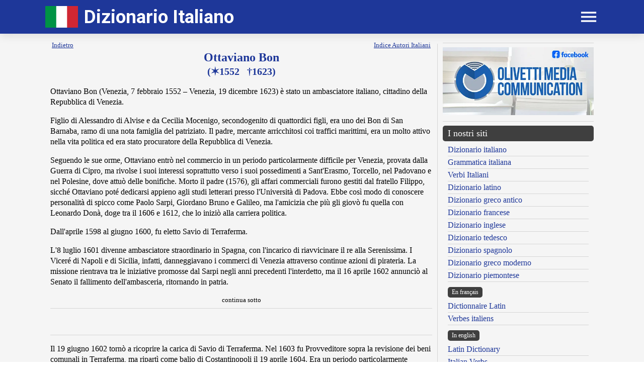

--- FILE ---
content_type: text/css
request_url: https://www.dizionario-italiano.it/inc/dizionario-italiano-v2.css
body_size: 1585
content:
#myth {
    min-height: 250px;
}

#myth1 {
    min-height: 250px;
}

#myth2 {
    min-height: auto;
}

.fir {
    display: none !important;
}

.sec {
    width: 100%;
}

ul {
    list-style-type: none;
    padding: 0px;
    margin: 0px;
}

ul li {
    padding-left: 15px;
    text-indent: -1em;
}

li:before {
    content: "– ";
    position: relative;
}

.blocklist {
    width: 100%;
    border: 1px solid #1e3799;
    border-radius: 5px;
    padding: 5px 10px !important;
}

blockquote {
    margin: 0 20px 0 20px;
    border: 1px;
    padding: 10px;
    margin-bottom: 10px;
    border-style: solid;
    font-size: 18px;
    font-style: italic;
    font-family: serif;
    text-align: justify;
}

blockquote.warn {
    margin: 0;
    background-color: #C0C0C0;
    border: 2px;
    padding: 10px;
    margin-bottom: 10px;
    border-style: solid;
    border-color: #1e3799;
    font-size: 18px;
    font-style: italic;
    font-family: serif;

}

#cleft {
    float: left;
    width: 33%;
}

#cright {
    float: right;
    width: 33%;
}

#ccenter {
    display: inline-block;
    width: 33%;
}

.piccolo {
    font-family: Verdana, Arial, Helvetica;
    font-size: 8pt;
    color: navy;
    font-weight: normal;
    font-style: normal;
    line-height: normal;
    font-variant: normal;
    text-transform: none;
    text-decoration: none
}

.esempi {
    font-family: 'Microsoft Sans Serif', Helvetica, Arial, 'Noto Sans', 'Ubuntu Regular', 'DejaVu Sans', 'Liberation Sans';
    font-size: 0.9em;
    color: #505050;
    font-weight: normal;
    font-style: normal;
    line-height: normal;
    font-variant: normal;
    text-transform: none;
    text-decoration: none
}

.testo {
    font-family: 'Microsoft Sans Serif', Helvetica, Arial, 'Noto Sans', 'Ubuntu Regular', 'DejaVu Sans', 'Liberation Sans';
    font-size: 1em;
    color: #000066;
    font-weight: normal;
    font-style: normal;
    line-height: normal;
    font-variant: normal;
    text-transform: none;
    text-decoration: none
}

.aiuto {
    font-family: 'Microsoft Sans Serif', Helvetica, Arial, 'Noto Sans', 'Ubuntu Regular', 'DejaVu Sans', 'Liberation Sans';
    font-size: 09.em;
    color: #006600;
    font-weight: normal;
    font-style: normal;
    line-height: normal;
    font-variant: normal;
    text-transform: none;
    text-decoration: none
}

.radice {
    color: #000000;
    font-weight: bold
}

.desinenza {
    color: #009900;
    font-weight: bold
}

.eccezioni {
    font-size: 11pt;
    color: #FF0000;
    font-weight: normal;
    font-style: italic;
}

.lemma {
    font-family: 'Palatino Linotype', Times, 'Times New Roman', Verdana, 'Noto Serif', 'Ubuntu Regular', 'DejaVu Serif', 'Liberation Serif';
    font-size: 2.5em;
    color: #1e3799;
    font-weight: bold;
}

.paradigma {
    font-family: 'Microsoft Sans Serif', Helvetica, Arial, 'Noto Sans', 'Ubuntu Regular', 'DejaVu Sans', 'Liberation Sans';
    font-size: 0.8em;
    color: #1e3799;
    font-weight: 300;
}

.disambigua {
    font-size: 0.8em;
    color: #000000;
    font-weight: normal;
    font-style: italic;
}

.grammatica {
    font-size: 0.9em;
    color: #006600;
    font-style: italic;
}

.articolo {
    font-family: 'Microsoft Sans Serif', Helvetica, Arial, 'Noto Sans', 'Ubuntu Regular', 'DejaVu Sans', 'Liberation Sans';
    font-size: 1em;
    color: #000066;
    font-weight: normal;
    font-style: normal;
    line-height: normal;
    font-variant: normal;
    text-transform: none;
    text-decoration: none
}

.etimo {
    font-size: 0.9em;
    color: #000000;
}

.ausiliare {
    font-size: 0.9em;
    color: #FF0000;
}

.autore {
    font-size: 0.9em;
    color: #1e3799;
    font-variant: small-caps;
    transform: capitalize
}

.registro {
    font-size: 0.9em;
    color: #991A91;
}

.frequenza {
    font-size: 0.9em;
    color: #870400;
}

.modo {
    font-size: 0.9em;
    color: #0057A6;
}

.lingua {
    font-size: 0.9em;
    color: #0000FF;
}

.ambito {
    font-size: 0.9em;
    color: #009E0F;
    font-variant: small-caps;
    transform: capitalize
}

.paradigma {
    font-size: 0.9em;
    color: #000000;
}

.italiano {
    font-family: 'Microsoft Sans Serif', Helvetica, Arial, 'Noto Sans', 'Ubuntu Regular', 'DejaVu Sans', 'Liberation Sans';
    font-size: 1em;
    color: #000000;
    font-weight: normal;
    font-style: normal;
    line-height: normal;
    font-variant: normal;
    text-transform: none;
    text-decoration: none
}

.cit_ita_1 {
    font-family: 'Microsoft Sans Serif', Helvetica, Arial, 'Noto Sans', 'Ubuntu Regular', 'DejaVu Sans', 'Liberation Sans';
    font-size: 1.1em;
    color: #004796;
    font-weight: normal;
    font-style: normal;
    line-height: normal;
    font-variant: normal;
    text-transform: none;
    text-decoration: none
}

.cit_ita_2 {
    font-family: 'Microsoft Sans Serif', Helvetica, Arial, 'Noto Sans', 'Ubuntu Regular', 'DejaVu Sans', 'Liberation Sans';
    font-size: 1.1em;
    color: #C02000;
    font-weight: normal;
    font-style: normal;
    line-height: normal;
    font-variant: normal;
    text-transform: none;
    text-decoration: none
}

.br_italiano {
    font-family: 'Microsoft Sans Serif', Helvetica, Arial, 'Noto Sans', 'Ubuntu Regular', 'DejaVu Sans', 'Liberation Sans';
    font-size: 1.3em;
    color: #000080;
    font-weight: normal;
    font-style: normal;
    line-height: normal;
    font-variant: normal;
    text-transform: none;
    text-decoration: none
}

h1,
h2,
h3,
h4,
h5 {
    margin: 0 0 0 0px;
    color: #1e3799;
}

/*Verb*/
.tempo {
    font-size: 1.0em;
    color: #FFFFFF;
    font-weight: bold;
}

.verbo {
    font-family: 'Microsoft Sans Serif', Helvetica, Arial, 'Noto Sans', 'Ubuntu Regular', 'DejaVu Sans', 'Liberation Sans';
    font-size: 1.3em;
    color: #FFFFFF;
    font-weight: bold;
    font-style: normal;
    line-height: normal;
    font-variant: normal;
    text-transform: none;
    text-decoration: none
}

.modo_verb {
    font-size: 1.1em;
    color: #FFFFFF;
    font-weight: bold;
}

/* Letteratura */
#letteratura .navbar-left {
    float: left;
    margin-bottom: 6px;
}

#letteratura .navbar-right {
    float: right;
    margin-bottom: 6px;
}

@media only screen and (max-width: 550px) {
    #letteratura .navbar-left {
        display: block;
        float: none;
        margin-bottom: 10px;
        text-align: center;
    }

    #letteratura .navbar-right {
        display: block;
        float: none;
        text-align: center;
    }
}

#letteratura blockquote {
    display: table-cell;
}

div#dvTOCHldr a {
    position: relative;
    display: block;
}

div#dvTOCHldr .dvTOC {
    width: calc(100% - 15px);
    min-width: 95%;
    display: inline-block;
    position: relative;
    padding: 2px 0;
}

div#dvTOCHldr .dvTOC span {
    display: block;
    text-decoration: underline !important;
    line-height: 1.5em;
}

div#dvTOCHldr .dvTOCTitle {
    float: left;
    display: block;
    position: relative;
    z-index: 2;
    padding: 1px 0.5em;
    background: #F5F5F5;
    max-width: 80%;
}

div#dvTOCHldr .dvDot {
    border-bottom: 2px dotted #ccc;
    position: absolute;
    width: 100%;
    top: 50%;
    transform: translateY(-50%);
}

div#dvTOCHldr .dvTOC:hover .dvDot {
    border-bottom: 2px dotted #FF7F81;
}

div#dvTOCHldr .dvTOCPg {
    position: absolute;
    z-index: 2;
    padding: 1px 0.5em;
    background: #F5F5F5;
    right: 0;
    top: 50%;
    transform: translateY(-50%);
}

#letteratura .dvTOC .dvTOCTitle span div.ap {
    float: left;
    margin-right: 5px;
    color: #F00000;
    font-weight: bold;
}

.tt0 {
    font-size: 24px;
    text-align: center;
}

.tt1 {
    font-size: 22px;
}

.tt2 {
    font-size: 20px;
}

.tt3 {
    font-size: 18px;
}

.tt4 {
    font-size: 16px;
}

.tt5 {
    font-size: 14px;
}

.tt6 {
    font-size: 12px;
}

.tt7 {
    font-size: 10px;
}

.tt8 {
    font-size: 9px;
}

.tt9 {
    font-size: 7px;
}

.bd0,
.bd1,
.bd2,
.bd3,
.bd4,
.bd5,
.bd6,
.bd7,
.bd8,
.bd9 {
    line-height: 1.6em;
}

.bd0 {
    font-size: 16px;
    text-align: justify;
}

.bd1 {
    font-size: 14px;
    text-align: justify;
}

.bd2 {
    font-size: 12px;
    text-align: justify;
}

.bd3 {
    font-size: 11px;
}

.bd4 {
    font-size: 10px;
}

.bd5 {
    font-size: 9px;
}

.bd6 {
    font-size: 8px;
}

.bd7 {
    font-size: 7px;
}

.bd8 {
    font-size: 6px;
}

.bd9 {
    font-size: 5px;
}

.nota-lnk {
    font-size: 12.5px;
    font-weight: bold;
    color: #FF0000 !important;
    text-decoration: none !important;
}

.nota-txt {
    font-size: 12.5px;
    color: #0f5421;
}

.nota-txt p b {
    color: #FF0000;
}

.nota-txt-offset {
    display: block;
    position: relative;
    top: -70px;
    visibility: hidden;
}

.nil-txt {
    display: none;
}

#nota-preview {
    position: absolute;
    display: none;
    background: #FFFFFF;
    max-width: 400px;
    padding: 3px 20px;
    margin: 0 20px;
    box-shadow: 3px 3px 3px #ababab;
}

.nt0 {
    font-size: 11px;
    text-align: justify;
    font-style: italic;
}

.nt1 {
    font-size: 9px;
    text-align: justify;
    font-style: italic;
}

.nt2 {
    font-size: 7px;
    text-align: justify;
    font-style: italic;
}

.nt3 {
    font-size: 7px;
}

.nt4 {
    font-size: 6px;
}

.nt5 {
    font-size: 5px;
}

.nt6 {
    font-size: 5px;
}

.nt7 {
    font-size: 5px;
}

.nt8 {
    font-size: 5px;
}

.nt9 {
    font-size: 5px;
}

.toc0 {
    font-size: 24px;
    text-align: center;
}

.toc1 {
    font-size: 18px;
    margin-left: 15px;
}

.toc2 {
    font-size: 15px;
    margin-left: 30px;
}

.toc3 {
    font-size: 13px;
    margin-left: 45px;
}

.toc4 {
    font-size: 11px;
    margin-left: 60px;
}

.toc5 {
    font-size: 10px;
    margin-left: 75px;
}

.toc6 {
    font-size: 9px;
    margin-left: 90px;
}

.toc7 {
    font-size: 8px;
    margin-left: 105px;
}

.toc8 {
    font-size: 7px;
    margin-left: 120px;
}

.toc9 {
    font-size: 6px;
    margin-left: 135px;
}

/* Letteratura */
a.auth_accrd {
    cursor: pointer;
}

a.auth_accrd.active {
    font-weight: bold;
}

ul.opr_accrd {
    margin: 0 0 10px 15px;
    padding: 0;
    display: none;
    border-left: 2px solid #000080;
}

ul.opr_accrd.active {
    display: block;
}

ul.opr_accrd li {
    margin-left: 30px;
    padding-top: 3px;
}

ul.opr_accrd li:before {
    content: unset;
    position: unset;
}

ul.opr_accrd li a {
    font-size: 18px;
    display: inline-block;
}

.br_rel {
    position: relative;
    padding-left: 10px;
    padding-right: 10px;
}

.br_border {
    border-right: 1px solid #000;
}

/* Icons */
i.fi-page-icon {
    content: url("../../inc/foundation-icons/svgs/fi-book.svg");
    width: 23px;
    vertical-align: middle;
    margin-right: 3px;
}

i.fi-works-icon {
    content: url("../../inc/foundation-icons/svgs/fi-book.svg");
    width: 20px;
    vertical-align: middle;
    margin-right: 3px;
}

.fi-author-icon {
    content: url("../../inc/foundation-icons/svgs/fi-torso.svg");
    width: 20px;
    vertical-align: middle;
    margin-right: 3px;
}

.fi-author-works-icon {
    content: url("../../inc/foundation-icons/svgs/fi-book.svg");
    width: 20px;
    vertical-align: middle;
    margin-right: 3px;
    position: absolute;
    right: 10px;
}

.linguamadre-search-item {
    display: flex;
    flex-direction: column;
    row-gap: 3px;
    padding-bottom: 10px;
}
.linguamadre-search-title {
    font-size: 24px;
}
.linguamadre-search-link {
    color: #008000 !important;
}
.linguamadre-search-text {
    margin: 0;
    line-height: 1.35em;
}

.linguamadre-pagination {
    display: flex;
    flex-direction: row;
    justify-content: center;
    align-items: center;
    flex-wrap: wrap;
    column-gap: 5px;
    row-gap: 5px;
    margin-top: 20px;
    margin-bottom: 20px;
}

.conjugation-container {
    font-family: 'Verdana';
    font-size: 15px;
}
.conjugation-container .cpad {
    padding: 0.15rem 0.4rem;
}
.conjugation-container .cgap {
    column-gap: 3px;
}

.browser_pagination {
    display: flex;
    flex-direction: row;
    justify-content: center;
    align-items: center;
    flex-wrap: wrap;
    column-gap: 5px;
    row-gap: 5px;
    padding-top: 0.25rem;
    padding-bottom: 0.25rem;
}


--- FILE ---
content_type: text/css
request_url: https://www.dizionario-italiano.it/inc/template.style.all.css
body_size: 2161
content:
/* PAGE */
*,
*::before,
*::after {
    box-sizing: border-box;
}

html {
    /* height: 100vh; */
    min-height: 100vh;
}

body {
    min-height: 100vh;
    margin: 0;
    padding: 0;

    /* background: #f7f7f7; */
    /* background: url('interlaced.png'); */
    /* background-attachment: fixed; */
    /* background-position: center; */
}

hr {
    height: 1px;
    background-color: #d6d6d6;
    border: none;
}

p {
    line-height: 1.35em;
}

.container {
    background: #F5F5F5;
    display: flex;
    flex-direction: column;
    min-width: 350px;
    min-height: 100vh;
}

.section, .section-fixed {
    display: flex;
    flex-direction: row;
}

.section.gap, .section-fixed.gap {
    column-gap: 20px;
}

.list {
    display: flex;
    flex-direction: column;
}

.col {
    flex-grow: 1;
    flex-shrink: 1;
    display: block;
}
.col.flex-basis-10 {
    flex-basis: 10%;
}
.col.flex-basis-20 {
    flex-basis: 20%;
}
.col.flex-basis-30 {
    flex-basis: 30%;
}
.col.flex-basis-40 {
    flex-basis: 40%;
}
.col.flex-basis-50 {
    flex-basis: 50%;
}
.col.flex-basis-60 {
    flex-basis: 60%;
}
.col.flex-basis-70 {
    flex-basis: 70%;
}
.col.flex-basis-80 {
    flex-basis: 80%;
}
.col.flex-basis-90 {
    flex-basis: 90%;
}
.col.flex-basis-100 {
    flex-basis: 100%;
}

/* HEADER */
#header {
    display: flex;
    flex-direction: column;
    flex-grow: 0;
    position: relative;
    box-shadow: 0 5px 16px rgba(0, 0, 0, 0.1);
    z-index: 1000;
    
    /* width: 100%; */
    /* position: fixed; */
}

#header.sticky {
    width: 100%;
    position: fixed;
    animation: slideDown 0.35s ease-out;
    /* backdrop-filter: blur(10px); */
}

@keyframes slideDown {
    from {
        transform: translateY(-100%);
    }
    to {
        transform: translateY(0);
    }
}

#header .header-wrapper {
    background: #1e3799;
    padding: 12px 15px;
}

#header .header-wrapper .header-container {
    max-width: 1100px;
    display: flex;
    flex-direction: row;
    justify-content: space-between;
    align-items: center;
    margin: 0 auto;
}

#header .header-wrapper .header-container .brand {
    display: flex;
    flex-direction: row;
    align-items: center;
    width: calc(90% - 12px - 12px);
}

#header .header-wrapper .header-container .logo-container {
    display: flex;
    align-items: center;
    font-size: 0px;
}

#header .header-wrapper .header-container .logo-container #logoImage {
    width: 65px;
    height: auto;
}

#header .header-wrapper .header-container .button-container {
    align-self: stretch;
    display: flex;
    flex-direction: row;
    align-items: center;
}

#header .header-wrapper .header-container .button-container .button-divider {
    width: 1px;
    height: 70%;
    margin: 0 5px;
    background-color: #FFFFFF;
}

#header .header-wrapper .header-container .button-container #appButton {
    align-self: stretch;
    display: flex;
    flex-direction: row;
    align-items: center;
    cursor: pointer;
}

#header .header-wrapper .header-container .button-container #appButton #menuButton {
    width: 40px;
    height: auto;
    cursor: pointer;
}

#header .header-wrapper .header-container .button-container .lang-toggle {
    display: block;
    font-size: 0px;
    margin-right: 5px;
}

#header .header-wrapper .header-container .button-container .lang-toggle img {
    width: 30px;
    height: auto;
}

#header .header-wrapper .header-container .site-name {
    display: inline-block;
    margin: 0 12px;
    font-family: 'Roboto', sans-serif;
    font-weight: 700;
    font-size: 2.3em;
    color: #FFFFFF;
    text-decoration: none;
}

#header .navigation-wrapper {
    flex-grow: 0;
    position: relative;
}

#header .navigation-wrapper #navigation {
    display: none;
    width: 100%;
    position: absolute;
    background: #FFFFFF;
    border-bottom: 3px solid #1e3799;
    box-shadow: 0 5px 16px rgba(0, 0, 0, 0.1);
}

#header .navigation-wrapper #navigation .navigation-content {
    max-width: 1100px;
    max-height: 500px;
    margin: 0 auto;

    display: flex;
    flex-direction: column;
    justify-content: flex-start;
    align-items: center;
    transition: 0.5s;
}

#header .navigation-wrapper #navigation .navigation-content.scroll-vertical {
    overflow-y: auto;
}

#header .navigation-wrapper #navigation .navigation-content .navigation-row {
    display: flex;
    flex-direction: row;
    justify-content: center;
    width: 100%;
}

#header .navigation-wrapper #navigation .navigation-content .navigation-row .button-container {
    width: 100%;
    margin: 10px 10px 0 10px;
    border-radius: 5px;
    display: flex;
    flex-direction: row;
    justify-content: center;
    background-color: #e9e9e9;
    font-size: 0px;
}

#header .navigation-wrapper #navigation .navigation-content .navigation-row .button-container .lang-toggle {
    font-size: 0px;
    margin: 3px;
}

#header .navigation-wrapper #navigation .navigation-content .navigation-row .button-container .lang-toggle img {
    width: 30px;
    height: auto;
}

#header .navigation-wrapper #navigation .navigation-content .navigation-row .navigation-item {
    display: flex;
    flex-direction: column;
    justify-content: flex-start;
    align-items: flex-start;
    margin: 0 5px;
    padding: 10px;
}

#header .navigation-wrapper #navigation .navigation-content .navigation-row .navigation-item ul {
    width: 100%;
    padding: 5px;
}

#header .navigation-wrapper #navigation .navigation-content .navigation-row .navigation-item ul li {
    margin: 0 0 3px 0;
    padding: 0 0 3px 0;
    text-indent: 0;
    border-bottom: solid 1px #d6d6d6;
}

#header .navigation-wrapper #navigation .navigation-content .navigation-row .navigation-item ul li::before {
    content: '';
}

#header .navigation-wrapper #navigation .navigation-content .navigation-row .navigation-item a {
    font-family: 'Roboto', sans-serif;
    font-size: 1.1em;
    font-weight: 500;
    color: #1e3799;
    text-align: left;
    text-decoration: none;
}

#header .navigation-wrapper #navigation .navigation-content .navigation-row .navigation-item a.nav-title {
    padding: 3px 7px;
    margin-top: 5px;
    font-weight: 500;
    font-size: 1.2em !important;
    color: #FFFFFF !important;
    background-color: #3f3f3f;
    border-radius: 5px;
}

#header .navigation-wrapper #navigation .navigation-content .navigation-row .navigation-item a.nav-title:link, 
#header .navigation-wrapper #navigation .navigation-content .navigation-row .navigation-item a.nav-title:visited {
    color: #1e3799;
}

#header .navigation-wrapper #navigation .navigation-content .navigation-row .navigation-item a.nav-title:hover {
    background-color: #000000;
}

#header .navigation-wrapper #navigation .navigation-content .navigation-row .navigation-item a.nav-link:hover {
    color: #C60C30;
}

/* MAIN */
#main {
    display: flex;
    flex-direction: row;
    justify-content: stretch;
    flex-grow: 1;
}

#main .content {
    flex-grow: 1;
    display: flex;
    flex-direction: row;
    justify-content: stretch;
    max-width: 1100px;
    margin: 0 auto;
    font-family: 'Verdana';
}

#main .content .left-content {
    /* max-width: 800px; */
    flex-grow: 1;
    padding: 10px;
    overflow-x: hidden;
    position: relative;
}

#main .content .left-content #breadcrumbs {
    display: flex;
    flex-direction: row;
    justify-content: flex-start;
    align-items: center;
    flex-wrap: wrap;
    column-gap: 5px;
    row-gap: 5px;
}

#main .content .left-content #breadcrumbs a, 
#main .content .left-content #breadcrumbs a:link, 
#main .content .left-content #breadcrumbs a:visited {
    display: inline-block;
    background-color: #3f3f3f;
    color: #ffffff;
    font-size: small;
    text-decoration: none !important;
    border-radius: 5px;
    padding: 3px 7px;
}
#main .content .left-content #breadcrumbs a:hover {
    background-color: #000000 !important;
}
#main .content .left-content #breadcrumbs span.separator {
    color: #000000;
    font-size: small;
}
#main .content .left-content #breadcrumbs span.ext {
    vertical-align: super;
    font-size: 0.6em;
}

#main .content .middle-divider {
    display: flex;
    flex-direction: row;
    justify-content: center;
    width: 1px;
    padding: 20px 0;
}

#main .content .middle-divider .border {
    background: #d6d6d6;
    width: 1px;
}

#main .content .right-content {
    min-width: 320px;
    max-width: 320px;
    flex-grow: 1;
    padding: 10px;
    overflow-x: hidden;
    position: relative;
}

#main .content .right-content .our-sites-title {
    background-color: #3f3f3f;
    color: #ffffff;
    font-size: 18px;
    padding: 5px 10px;
    border-radius: 5px;
}

#main .content .right-content .our-sites-subtitle {
    display: inline-block;
    background-color: #3f3f3f;
    color: #ffffff;
    font-size: 12px;
    margin: 10px 10px 0px 10px;
    padding: 3px 8px;
    border-radius: 5px;
}

#main .content .right-content ul {
    font-size: 1em;
    margin-top: 5px;
}
#main .content .right-content ul li {
    font-size: 1em;
    line-height: 1.3em;
    text-indent: 0;
    padding: 2px 0;
    margin: 0 10px;
    border-bottom: solid #d6d6d6 1px;
}
#main .content .right-content ul li::before {
    content: "";
}

#main .content .right-content .app-promotion {
    background-color: #e9e9e9;
    border-radius: 5px;
    padding: 0.5rem;
    margin-top: 0.5rem;
    margin-bottom: 1rem;
}

#main .content .right-content .app-promotion .app-badge {
    width: 100%;
    max-width: 250px;
}

/* FOOTER */
#footer {
    flex-grow: 0;
    background: #1e3799;
}

#footer .footer-content {
    max-width: 1100px;
    margin: 0 auto;

    display: flex;
    flex-grow: 0;
    flex-direction: column;
    justify-content: center;
    align-items: center;
    padding: 10px;
}

#footer .footer-content .footer-top {
    font-family: Verdana;
    font-size: 0.95em;
    color: #FFFFFF;
    text-align: center;
    margin-bottom: 5px;
}

#footer .footer-content .footer-bottom {
    font-family: Verdana;
    font-size: 0.95em;
    color: #FFFFFF;
    text-align: center;
}

/* ADS */
#ads_left {
    max-width: 350px;
    text-align: center;
    margin: auto 6px auto auto;
    float: left;
}
#ads_right {
    max-width: 350px;
    text-align: center;
    margin: auto auto auto 5px;
    float: right;
}

/* Custom */

/* Link */
a, a:link, a:visited {
    color: #1e3799;
}
a:hover {
    color: #C60C30;
    text-decoration: underline;
}
a:active {
    color: #C60C30;
}

/* Advance Link */
a.adv, a.adv:link, a.adv:visited {
    color: #1e3799;
    text-decoration: none;
}
a.adv:hover {
    color: #C60C30;
    text-decoration: underline;
}
a.adv:active {
    color: #C60C30;
}

/* Undelined Link */
a.udl {
    text-decoration: underline;
    text-decoration-thickness: 1px;
}

/* Form */
button,
input {
    height: 30px;
    padding: 5px 10px;
    border: 1px solid #aaaaaa;
    border-radius: 5px;
    box-sizing: border-box;
    font-family: 'Arial';
    font-size: 14px;
}
input[type="checkbox"], input[type="radio"] {
    height: auto;
    padding: 5px 10px;
    border: 1px solid #aaaaaa;
    border-radius: 5px;
    box-sizing: border-box;
    font-family: 'Arial';
    font-size: 14px;
}
button,
input[type="submit"], 
input[type="button"] {
    background-color: #f0f0f0;
    border: 1px solid #aaaaaa;
    border-radius: 5px;
    box-sizing: border-box;
    color: #000000;
    cursor: pointer;
}
button:hover,
input[type="submit"]:hover,
input[type="button"]:hover {
    background-color: #ececec;
}
button.disabled,
input[type="submit"].disabled, 
input[type="button"].disabled {
    background-color: #aaaaaa !important;
    border: 1px solid #aaaaaa !important;
}
textarea {
    padding: 5px 10px;
    border: 1px solid #aaaaaa;
    border-radius: 5px;
    box-sizing: border-box;
    font-family: 'Arial';
    font-size: 14px;
}

/* Play Audio */
.psPlay {
    background-image: url("play_voice.png");
    background-repeat: no-repeat;
    background-size: cover;
    width: 25px;
    height: 25px;
    line-height:  1.5;
    display: inline-block;
    vertical-align: middle;
    cursor: pointer;
    margin: 0 0 10px 5px;
}

/* Donate Button */
.donateButton, .donateButton:link, .donateButton:visited {
    width: 200px;
    background-color: #ffcb52;
    background-image: linear-gradient(to right, #ffcb52, #ffde91 , #ffcb52);
    color: #6d5214;
    text-decoration: none;
    font-family: Helvetica, Arial, sans-serif;
    display: inline-block;
    font-size: 14px;
    font-weight: bold;
    letter-spacing: 0.75px;
    padding: 4px 20px;
    -webkit-border-radius: 20px;
    -moz-border-radius: 20px;
    border-radius: 20px;
    border: 2px solid #fab81e;
}
.donateButton:hover {
    background-color: #ffde91;
    background-image: none;
    text-decoration: none;
}

/* Search Form */
.formSearchFlag {
    width: 25px;
    height: auto;
}
.formSearchTitle {
    display: flex;
    flex-direction: row;
    justify-content: center;
    align-items: center;
    flex-wrap: wrap;
    text-align: center;
    padding: 10px 0;
}
.formSearchWidth {
    max-width: 400px;
    margin: 0 auto;
}
.formSearchBody {
    display: flex;
    flex-direction: row;
    justify-content: center;
    align-items: center;
    column-gap: 5px;
}
.formSearchInput {
    width: 100%;
    background-color: #ffffff;
    flex-grow: 1;
    flex-shrink: 1;
    border: 1px solid #3f3f3f;
}
.formBrowseInput {
    border: 1px solid #3f3f3f;
}
.formSearchButton {
    display: flex;
    flex-direction: row;
    justify-content: center;
    align-items: center;
    column-gap: 3px;
    min-width: 80px;
    background-color: #1e3799 !important;
    color: #ffffff !important;
    border: 1px solid #1e3799 !important;
    font-weight: bold;
}
.formSearchButton:hover {
    background-color: #000000 !important;
}

/* OTHERS */
.cache { color: #F5F5F5; font-size: 8px; }
.browser-letter { font-size: 1.2em; }
.pagination-link, .pagination-link:link, .pagination-link:visited {
    display: inline-block;
    background-color: #3f3f3f;
    color: #ffffff;
    text-decoration: none !important;
    border-radius: 5px;
    padding: 5px 10px;
}
.pagination-link:hover {
    background-color: #000000 !important;
}
.pagination-info {
    display: inline-block;
    background-color: #ffffff;
    color: #3f3f3f;
    text-decoration: none !important;
    border-radius: 5px;
    border: 1px solid #3f3f3f;
    padding: 5px 10px;
}

.browser-letter-container {
    display: flex;
    flex-direction: row;
    justify-content: center;
    align-items: center;
    flex-wrap: wrap;
    margin-top: 10px;
}
.browser-letter-link, .browser-letter-link:link, .browser-letter-link:visited {
    display: inline-block;
    padding: 2px 0;
    width: 25px;
    min-height: 25px;
    font-size: 1.1em;
    background-color: #3f3f3f;
    color: #ffffff !important;
    text-decoration: none !important;
    border-radius: 5px;
    margin: 1.5px;
}
.browser-letter-link:hover {
    background-color: #000000 !important;
}
.mini-browse-cell {
    padding: 0.25rem;
    min-height: 32px;
}
.flexion-large {
    display: flex;
}
.flexion-medium {
    display: none;
}

.hide-on-desktop {
    display: none !important;
}
.show-on-desktop-block {
    display: block !important;
}
.show-on-desktop-flex {
    display: flex !important;
}

.hide-all {
    display: none !important;
}
.show-all-block {
    display: block !important;
}
.show-all-flex {
    display: flex !important;
}

--- FILE ---
content_type: text/plain
request_url: https://www.google-analytics.com/j/collect?v=1&_v=j102&a=1240130748&t=pageview&_s=1&dl=https%3A%2F%2Fwww.dizionario-italiano.it%2Fautori%2Fottaviano_bon.php&ul=en-us%40posix&dt=DIZIONARIO%20ITALIANO%20-%20Dizionario%20degli%20autori%20italiani%20-%20Ottaviano%20Bon&sr=1280x720&vp=1280x720&_u=IGBAgEABAAAAACAAI~&jid=1800417594&gjid=128437402&cid=305446715.1763205873&tid=UA-37639852-1&_gid=90127677.1763205873&_slc=1&z=1681058136
body_size: -454
content:
2,cG-ZDFH6NP9KY

--- FILE ---
content_type: application/javascript
request_url: https://www.dizionario-italiano.it/inc/dizionario-italiano-v2.js
body_size: -273
content:

// if (document.ricerca) {
// 	document.ricerca.parola.focus();
// }

function generateCurrentDate() {
	var today = new Date();
	var date = today.getFullYear() + "" + (today.getMonth()+1) + "" + today.getDate();
	var time = today.getHours() + "" + today.getMinutes() + "" + today.getSeconds();
	var dateTime = date + "" + time;
	return dateTime;
}

function playVoice(obj) {
	var mp3Path = obj.getAttribute("data-audio").trim();
	if (mp3Path != "") {
		var a = new Audio(location.protocol + '//' + window.location.hostname + '/' + mp3Path + '&sc=1' + '&d=' + generateCurrentDate());
		a.play();
	}
}
